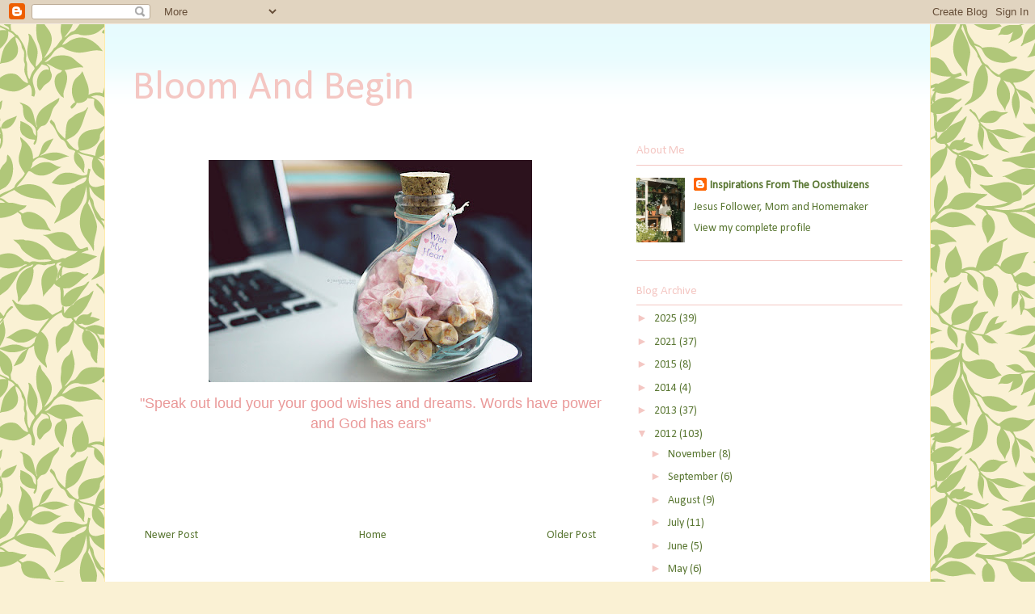

--- FILE ---
content_type: text/html; charset=UTF-8
request_url: http://amanda-oosthuizen.blogspot.com/2012/02/speak-out-loud-your-your-good-wishes.html
body_size: 14426
content:
<!DOCTYPE html>
<html class='v2' dir='ltr' lang='en'>
<head>
<link href='https://www.blogger.com/static/v1/widgets/335934321-css_bundle_v2.css' rel='stylesheet' type='text/css'/>
<meta content='width=1100' name='viewport'/>
<meta content='text/html; charset=UTF-8' http-equiv='Content-Type'/>
<meta content='blogger' name='generator'/>
<link href='http://amanda-oosthuizen.blogspot.com/favicon.ico' rel='icon' type='image/x-icon'/>
<link href='http://amanda-oosthuizen.blogspot.com/2012/02/speak-out-loud-your-your-good-wishes.html' rel='canonical'/>
<link rel="alternate" type="application/atom+xml" title="Bloom And Begin - Atom" href="http://amanda-oosthuizen.blogspot.com/feeds/posts/default" />
<link rel="alternate" type="application/rss+xml" title="Bloom And Begin - RSS" href="http://amanda-oosthuizen.blogspot.com/feeds/posts/default?alt=rss" />
<link rel="service.post" type="application/atom+xml" title="Bloom And Begin - Atom" href="https://www.blogger.com/feeds/7337153060714988769/posts/default" />

<link rel="alternate" type="application/atom+xml" title="Bloom And Begin - Atom" href="http://amanda-oosthuizen.blogspot.com/feeds/7340643421589246955/comments/default" />
<!--Can't find substitution for tag [blog.ieCssRetrofitLinks]-->
<link href='https://blogger.googleusercontent.com/img/b/R29vZ2xl/AVvXsEglD3olWQJKpUfDYuUk0Qrefv-_OSKciEYsjJlUgFih09zNS18t7xeKJfrVOB9q9_yKy5v3nA8bJw5vONYd6STJbFP20b5vbmyQUDpGGEeNuD744JqL6gxwOp6H0OA2QFB79T2-9KnDZnWr/s400/w220518544_large.jpg' rel='image_src'/>
<meta content='http://amanda-oosthuizen.blogspot.com/2012/02/speak-out-loud-your-your-good-wishes.html' property='og:url'/>
<meta content='Bloom And Begin' property='og:title'/>
<meta content='   &quot;Speak out loud yo﻿ur your good wishes and dreams. Words have power and God has ears&quot;' property='og:description'/>
<meta content='https://blogger.googleusercontent.com/img/b/R29vZ2xl/AVvXsEglD3olWQJKpUfDYuUk0Qrefv-_OSKciEYsjJlUgFih09zNS18t7xeKJfrVOB9q9_yKy5v3nA8bJw5vONYd6STJbFP20b5vbmyQUDpGGEeNuD744JqL6gxwOp6H0OA2QFB79T2-9KnDZnWr/w1200-h630-p-k-no-nu/w220518544_large.jpg' property='og:image'/>
<title>Bloom And Begin</title>
<style type='text/css'>@font-face{font-family:'Calibri';font-style:normal;font-weight:400;font-display:swap;src:url(//fonts.gstatic.com/l/font?kit=J7afnpV-BGlaFfdAhLEY67FIEjg&skey=a1029226f80653a8&v=v15)format('woff2');unicode-range:U+0000-00FF,U+0131,U+0152-0153,U+02BB-02BC,U+02C6,U+02DA,U+02DC,U+0304,U+0308,U+0329,U+2000-206F,U+20AC,U+2122,U+2191,U+2193,U+2212,U+2215,U+FEFF,U+FFFD;}</style>
<style id='page-skin-1' type='text/css'><!--
/*
-----------------------------------------------
Blogger Template Style
Name:     Ethereal
Designer: Jason Morrow
URL:      jasonmorrow.etsy.com
----------------------------------------------- */
/* Content
----------------------------------------------- */
body {
font: normal normal 14px Calibri;
color: #5a7733;
background: #faf1d4 url(https://themes.googleusercontent.com/image?id=1XyAvx9BPI7JETafMls0-UryCjZfoGABw2GxS2QIL14rEjvlx2WNhICPfTp1vG0eBMq9i) repeat scroll top center /* Credit: Ailime (http://www.istockphoto.com/portfolio/Ailime?platform=blogger) */;
}
html body .content-outer {
min-width: 0;
max-width: 100%;
width: 100%;
}
a:link {
text-decoration: none;
color: #5a7733;
}
a:visited {
text-decoration: none;
color: #F4C7C3;
}
a:hover {
text-decoration: underline;
color: #F4C7C3;
}
.main-inner {
padding-top: 15px;
}
.body-fauxcolumn-outer {
background: transparent none repeat-x scroll top center;
}
.content-fauxcolumns .fauxcolumn-inner {
background: #ffffff url(https://resources.blogblog.com/blogblog/data/1kt/ethereal/bird-2toned-blue-fade.png) repeat-x scroll top left;
border-left: 1px solid #ffeba9;
border-right: 1px solid #ffeba9;
}
/* Flexible Background
----------------------------------------------- */
.content-fauxcolumn-outer .fauxborder-left {
width: 100%;
padding-left: 300px;
margin-left: -300px;
background-color: transparent;
background-image: none;
background-repeat: no-repeat;
background-position: left top;
}
.content-fauxcolumn-outer .fauxborder-right {
margin-right: -299px;
width: 299px;
background-color: transparent;
background-image: none;
background-repeat: no-repeat;
background-position: right top;
}
/* Columns
----------------------------------------------- */
.content-inner {
padding: 0;
}
/* Header
----------------------------------------------- */
.header-inner {
padding: 27px 0 3px;
}
.header-inner .section {
margin: 0 35px;
}
.Header h1 {
font: normal normal 50px Calibri;
color: #F4C7C3;
}
.Header h1 a {
color: #F4C7C3;
}
.Header .description {
font-size: 115%;
color: #5a7733;
}
.header-inner .Header .titlewrapper,
.header-inner .Header .descriptionwrapper {
padding-left: 0;
padding-right: 0;
margin-bottom: 0;
}
/* Tabs
----------------------------------------------- */
.tabs-outer {
position: relative;
background: transparent;
}
.tabs-cap-top, .tabs-cap-bottom {
position: absolute;
width: 100%;
}
.tabs-cap-bottom {
bottom: 0;
}
.tabs-inner {
padding: 0;
}
.tabs-inner .section {
margin: 0 35px;
}
*+html body .tabs-inner .widget li {
padding: 1px;
}
.PageList {
border-bottom: 1px solid #F4C7C3;
}
.tabs-inner .widget li.selected a,
.tabs-inner .widget li a:hover {
position: relative;
-moz-border-radius-topleft: 5px;
-moz-border-radius-topright: 5px;
-webkit-border-top-left-radius: 5px;
-webkit-border-top-right-radius: 5px;
-goog-ms-border-top-left-radius: 5px;
-goog-ms-border-top-right-radius: 5px;
border-top-left-radius: 5px;
border-top-right-radius: 5px;
background: #F4C7C3 none ;
color: #F4C7C3;
}
.tabs-inner .widget li a {
display: inline-block;
margin: 0;
margin-right: 1px;
padding: .65em 1.5em;
font: normal normal 11px Calibri;
color: #5a7733;
background-color: #ffffff;
-moz-border-radius-topleft: 5px;
-moz-border-radius-topright: 5px;
-webkit-border-top-left-radius: 5px;
-webkit-border-top-right-radius: 5px;
-goog-ms-border-top-left-radius: 5px;
-goog-ms-border-top-right-radius: 5px;
border-top-left-radius: 5px;
border-top-right-radius: 5px;
}
/* Headings
----------------------------------------------- */
h2 {
font: normal normal 15px Calibri;
color: #F4C7C3;
}
/* Widgets
----------------------------------------------- */
.main-inner .column-left-inner {
padding: 0 0 0 20px;
}
.main-inner .column-left-inner .section {
margin-right: 0;
}
.main-inner .column-right-inner {
padding: 0 20px 0 0;
}
.main-inner .column-right-inner .section {
margin-left: 0;
}
.main-inner .section {
padding: 0;
}
.main-inner .widget {
padding: 0 0 15px;
margin: 20px 0;
border-bottom: 1px solid #F4C7C3;
}
.main-inner .widget h2 {
margin: 0;
padding: .6em 0 .5em;
}
.footer-inner .widget h2 {
padding: 0 0 .4em;
}
.main-inner .widget h2 + div, .footer-inner .widget h2 + div {
padding-top: 15px;
}
.main-inner .widget .widget-content {
margin: 0;
padding: 15px 0 0;
}
.main-inner .widget ul, .main-inner .widget #ArchiveList ul.flat {
margin: -15px -15px -15px;
padding: 0;
list-style: none;
}
.main-inner .sidebar .widget h2 {
border-bottom: 1px solid #F4C7C3;
}
.main-inner .widget #ArchiveList {
margin: -15px 0 0;
}
.main-inner .widget ul li, .main-inner .widget #ArchiveList ul.flat li {
padding: .5em 15px;
text-indent: 0;
}
.main-inner .widget #ArchiveList ul li {
padding-top: .25em;
padding-bottom: .25em;
}
.main-inner .widget ul li:first-child, .main-inner .widget #ArchiveList ul.flat li:first-child {
border-top: none;
}
.main-inner .widget ul li:last-child, .main-inner .widget #ArchiveList ul.flat li:last-child {
border-bottom: none;
}
.main-inner .widget .post-body ul {
padding: 0 2.5em;
margin: .5em 0;
list-style: disc;
}
.main-inner .widget .post-body ul li {
padding: 0.25em 0;
margin-bottom: .25em;
color: #5a7733;
border: none;
}
.footer-inner .widget ul {
padding: 0;
list-style: none;
}
.widget .zippy {
color: #F4C7C3;
}
/* Posts
----------------------------------------------- */
.main.section {
margin: 0 20px;
}
body .main-inner .Blog {
padding: 0;
background-color: transparent;
border: none;
}
.main-inner .widget h2.date-header {
border-bottom: 1px solid #F4C7C3;
}
.date-outer {
position: relative;
margin: 15px 0 20px;
}
.date-outer:first-child {
margin-top: 0;
}
.date-posts {
clear: both;
}
.post-outer, .inline-ad {
border-bottom: 1px solid #F4C7C3;
padding: 30px 0;
}
.post-outer {
padding-bottom: 10px;
}
.post-outer:first-child {
padding-top: 0;
border-top: none;
}
.post-outer:last-child, .inline-ad:last-child {
border-bottom: none;
}
.post-body img {
padding: 8px;
}
h3.post-title, h4 {
font: normal normal 20px Calibri;
color: #F4C7C3;
}
h3.post-title a {
font: normal normal 20px Calibri;
color: #F4C7C3;
text-decoration: none;
}
h3.post-title a:hover {
color: #F4C7C3;
text-decoration: underline;
}
.post-header {
margin: 0 0 1.5em;
}
.post-body {
line-height: 1.4;
}
.post-footer {
margin: 1.5em 0 0;
}
#blog-pager {
padding: 15px;
}
.blog-feeds, .post-feeds {
margin: 1em 0;
text-align: center;
}
.post-outer .comments {
margin-top: 2em;
}
/* Comments
----------------------------------------------- */
.comments .comments-content .icon.blog-author {
background-repeat: no-repeat;
background-image: url([data-uri]);
}
.comments .comments-content .loadmore a {
background: #ffffff url(https://resources.blogblog.com/blogblog/data/1kt/ethereal/bird-2toned-blue-fade.png) repeat-x scroll top left;
}
.comments .comments-content .loadmore a {
border-top: 1px solid #F4C7C3;
border-bottom: 1px solid #F4C7C3;
}
.comments .comment-thread.inline-thread {
background: #ffffff url(https://resources.blogblog.com/blogblog/data/1kt/ethereal/bird-2toned-blue-fade.png) repeat-x scroll top left;
}
.comments .continue {
border-top: 2px solid #F4C7C3;
}
/* Footer
----------------------------------------------- */
.footer-inner {
padding: 30px 0;
overflow: hidden;
}
/* Mobile
----------------------------------------------- */
body.mobile  {
background-size: auto
}
.mobile .body-fauxcolumn-outer {
background: ;
}
.mobile .content-fauxcolumns .fauxcolumn-inner {
opacity: 0.75;
}
.mobile .content-fauxcolumn-outer .fauxborder-right {
margin-right: 0;
}
.mobile-link-button {
background-color: #F4C7C3;
}
.mobile-link-button a:link, .mobile-link-button a:visited {
color: #F4C7C3;
}
.mobile-index-contents {
color: #444444;
}
.mobile .body-fauxcolumn-outer {
background-size: 100% auto;
}
.mobile .mobile-date-outer {
border-bottom: transparent;
}
.mobile .PageList {
border-bottom: none;
}
.mobile .tabs-inner .section {
margin: 0;
}
.mobile .tabs-inner .PageList .widget-content {
background: #F4C7C3 none;
color: #F4C7C3;
}
.mobile .tabs-inner .PageList .widget-content .pagelist-arrow {
border-left: 1px solid #F4C7C3;
}
.mobile .footer-inner {
overflow: visible;
}
body.mobile .AdSense {
margin: 0 -10px;
}

--></style>
<style id='template-skin-1' type='text/css'><!--
body {
min-width: 1022px;
}
.content-outer, .content-fauxcolumn-outer, .region-inner {
min-width: 1022px;
max-width: 1022px;
_width: 1022px;
}
.main-inner .columns {
padding-left: 0px;
padding-right: 364px;
}
.main-inner .fauxcolumn-center-outer {
left: 0px;
right: 364px;
/* IE6 does not respect left and right together */
_width: expression(this.parentNode.offsetWidth -
parseInt("0px") -
parseInt("364px") + 'px');
}
.main-inner .fauxcolumn-left-outer {
width: 0px;
}
.main-inner .fauxcolumn-right-outer {
width: 364px;
}
.main-inner .column-left-outer {
width: 0px;
right: 100%;
margin-left: -0px;
}
.main-inner .column-right-outer {
width: 364px;
margin-right: -364px;
}
#layout {
min-width: 0;
}
#layout .content-outer {
min-width: 0;
width: 800px;
}
#layout .region-inner {
min-width: 0;
width: auto;
}
body#layout div.add_widget {
padding: 8px;
}
body#layout div.add_widget a {
margin-left: 32px;
}
--></style>
<style>
    body {background-image:url(https\:\/\/themes.googleusercontent.com\/image?id=1XyAvx9BPI7JETafMls0-UryCjZfoGABw2GxS2QIL14rEjvlx2WNhICPfTp1vG0eBMq9i);}
    
@media (max-width: 200px) { body {background-image:url(https\:\/\/themes.googleusercontent.com\/image?id=1XyAvx9BPI7JETafMls0-UryCjZfoGABw2GxS2QIL14rEjvlx2WNhICPfTp1vG0eBMq9i&options=w200);}}
@media (max-width: 400px) and (min-width: 201px) { body {background-image:url(https\:\/\/themes.googleusercontent.com\/image?id=1XyAvx9BPI7JETafMls0-UryCjZfoGABw2GxS2QIL14rEjvlx2WNhICPfTp1vG0eBMq9i&options=w400);}}
@media (max-width: 800px) and (min-width: 401px) { body {background-image:url(https\:\/\/themes.googleusercontent.com\/image?id=1XyAvx9BPI7JETafMls0-UryCjZfoGABw2GxS2QIL14rEjvlx2WNhICPfTp1vG0eBMq9i&options=w800);}}
@media (max-width: 1200px) and (min-width: 801px) { body {background-image:url(https\:\/\/themes.googleusercontent.com\/image?id=1XyAvx9BPI7JETafMls0-UryCjZfoGABw2GxS2QIL14rEjvlx2WNhICPfTp1vG0eBMq9i&options=w1200);}}
/* Last tag covers anything over one higher than the previous max-size cap. */
@media (min-width: 1201px) { body {background-image:url(https\:\/\/themes.googleusercontent.com\/image?id=1XyAvx9BPI7JETafMls0-UryCjZfoGABw2GxS2QIL14rEjvlx2WNhICPfTp1vG0eBMq9i&options=w1600);}}
  </style>
<link href='https://www.blogger.com/dyn-css/authorization.css?targetBlogID=7337153060714988769&amp;zx=6a3917ef-1ad3-468d-9fdc-8fb05814b6a9' media='none' onload='if(media!=&#39;all&#39;)media=&#39;all&#39;' rel='stylesheet'/><noscript><link href='https://www.blogger.com/dyn-css/authorization.css?targetBlogID=7337153060714988769&amp;zx=6a3917ef-1ad3-468d-9fdc-8fb05814b6a9' rel='stylesheet'/></noscript>
<meta name='google-adsense-platform-account' content='ca-host-pub-1556223355139109'/>
<meta name='google-adsense-platform-domain' content='blogspot.com'/>

<link rel="stylesheet" href="https://fonts.googleapis.com/css2?display=swap&family=Calibri"></head>
<body class='loading variant-hummingBirds2'>
<div class='navbar section' id='navbar' name='Navbar'><div class='widget Navbar' data-version='1' id='Navbar1'><script type="text/javascript">
    function setAttributeOnload(object, attribute, val) {
      if(window.addEventListener) {
        window.addEventListener('load',
          function(){ object[attribute] = val; }, false);
      } else {
        window.attachEvent('onload', function(){ object[attribute] = val; });
      }
    }
  </script>
<div id="navbar-iframe-container"></div>
<script type="text/javascript" src="https://apis.google.com/js/platform.js"></script>
<script type="text/javascript">
      gapi.load("gapi.iframes:gapi.iframes.style.bubble", function() {
        if (gapi.iframes && gapi.iframes.getContext) {
          gapi.iframes.getContext().openChild({
              url: 'https://www.blogger.com/navbar/7337153060714988769?po\x3d7340643421589246955\x26origin\x3dhttp://amanda-oosthuizen.blogspot.com',
              where: document.getElementById("navbar-iframe-container"),
              id: "navbar-iframe"
          });
        }
      });
    </script><script type="text/javascript">
(function() {
var script = document.createElement('script');
script.type = 'text/javascript';
script.src = '//pagead2.googlesyndication.com/pagead/js/google_top_exp.js';
var head = document.getElementsByTagName('head')[0];
if (head) {
head.appendChild(script);
}})();
</script>
</div></div>
<div class='body-fauxcolumns'>
<div class='fauxcolumn-outer body-fauxcolumn-outer'>
<div class='cap-top'>
<div class='cap-left'></div>
<div class='cap-right'></div>
</div>
<div class='fauxborder-left'>
<div class='fauxborder-right'></div>
<div class='fauxcolumn-inner'>
</div>
</div>
<div class='cap-bottom'>
<div class='cap-left'></div>
<div class='cap-right'></div>
</div>
</div>
</div>
<div class='content'>
<div class='content-fauxcolumns'>
<div class='fauxcolumn-outer content-fauxcolumn-outer'>
<div class='cap-top'>
<div class='cap-left'></div>
<div class='cap-right'></div>
</div>
<div class='fauxborder-left'>
<div class='fauxborder-right'></div>
<div class='fauxcolumn-inner'>
</div>
</div>
<div class='cap-bottom'>
<div class='cap-left'></div>
<div class='cap-right'></div>
</div>
</div>
</div>
<div class='content-outer'>
<div class='content-cap-top cap-top'>
<div class='cap-left'></div>
<div class='cap-right'></div>
</div>
<div class='fauxborder-left content-fauxborder-left'>
<div class='fauxborder-right content-fauxborder-right'></div>
<div class='content-inner'>
<header>
<div class='header-outer'>
<div class='header-cap-top cap-top'>
<div class='cap-left'></div>
<div class='cap-right'></div>
</div>
<div class='fauxborder-left header-fauxborder-left'>
<div class='fauxborder-right header-fauxborder-right'></div>
<div class='region-inner header-inner'>
<div class='header section' id='header' name='Header'><div class='widget Header' data-version='1' id='Header1'>
<div id='header-inner'>
<div class='titlewrapper'>
<h1 class='title'>
<a href='http://amanda-oosthuizen.blogspot.com/'>
Bloom And Begin
</a>
</h1>
</div>
<div class='descriptionwrapper'>
<p class='description'><span>
</span></p>
</div>
</div>
</div></div>
</div>
</div>
<div class='header-cap-bottom cap-bottom'>
<div class='cap-left'></div>
<div class='cap-right'></div>
</div>
</div>
</header>
<div class='tabs-outer'>
<div class='tabs-cap-top cap-top'>
<div class='cap-left'></div>
<div class='cap-right'></div>
</div>
<div class='fauxborder-left tabs-fauxborder-left'>
<div class='fauxborder-right tabs-fauxborder-right'></div>
<div class='region-inner tabs-inner'>
<div class='tabs no-items section' id='crosscol' name='Cross-Column'></div>
<div class='tabs no-items section' id='crosscol-overflow' name='Cross-Column 2'></div>
</div>
</div>
<div class='tabs-cap-bottom cap-bottom'>
<div class='cap-left'></div>
<div class='cap-right'></div>
</div>
</div>
<div class='main-outer'>
<div class='main-cap-top cap-top'>
<div class='cap-left'></div>
<div class='cap-right'></div>
</div>
<div class='fauxborder-left main-fauxborder-left'>
<div class='fauxborder-right main-fauxborder-right'></div>
<div class='region-inner main-inner'>
<div class='columns fauxcolumns'>
<div class='fauxcolumn-outer fauxcolumn-center-outer'>
<div class='cap-top'>
<div class='cap-left'></div>
<div class='cap-right'></div>
</div>
<div class='fauxborder-left'>
<div class='fauxborder-right'></div>
<div class='fauxcolumn-inner'>
</div>
</div>
<div class='cap-bottom'>
<div class='cap-left'></div>
<div class='cap-right'></div>
</div>
</div>
<div class='fauxcolumn-outer fauxcolumn-left-outer'>
<div class='cap-top'>
<div class='cap-left'></div>
<div class='cap-right'></div>
</div>
<div class='fauxborder-left'>
<div class='fauxborder-right'></div>
<div class='fauxcolumn-inner'>
</div>
</div>
<div class='cap-bottom'>
<div class='cap-left'></div>
<div class='cap-right'></div>
</div>
</div>
<div class='fauxcolumn-outer fauxcolumn-right-outer'>
<div class='cap-top'>
<div class='cap-left'></div>
<div class='cap-right'></div>
</div>
<div class='fauxborder-left'>
<div class='fauxborder-right'></div>
<div class='fauxcolumn-inner'>
</div>
</div>
<div class='cap-bottom'>
<div class='cap-left'></div>
<div class='cap-right'></div>
</div>
</div>
<!-- corrects IE6 width calculation -->
<div class='columns-inner'>
<div class='column-center-outer'>
<div class='column-center-inner'>
<div class='main section' id='main' name='Main'><div class='widget Blog' data-version='1' id='Blog1'>
<div class='blog-posts hfeed'>

          <div class="date-outer">
        

          <div class="date-posts">
        
<div class='post-outer'>
<div class='post hentry uncustomized-post-template' itemprop='blogPost' itemscope='itemscope' itemtype='http://schema.org/BlogPosting'>
<meta content='https://blogger.googleusercontent.com/img/b/R29vZ2xl/AVvXsEglD3olWQJKpUfDYuUk0Qrefv-_OSKciEYsjJlUgFih09zNS18t7xeKJfrVOB9q9_yKy5v3nA8bJw5vONYd6STJbFP20b5vbmyQUDpGGEeNuD744JqL6gxwOp6H0OA2QFB79T2-9KnDZnWr/s400/w220518544_large.jpg' itemprop='image_url'/>
<meta content='7337153060714988769' itemprop='blogId'/>
<meta content='7340643421589246955' itemprop='postId'/>
<a name='7340643421589246955'></a>
<div class='post-header'>
<div class='post-header-line-1'></div>
</div>
<div class='post-body entry-content' id='post-body-7340643421589246955' itemprop='description articleBody'>
<div class="separator" style="clear: both; text-align: center;">
<a href="https://blogger.googleusercontent.com/img/b/R29vZ2xl/AVvXsEglD3olWQJKpUfDYuUk0Qrefv-_OSKciEYsjJlUgFih09zNS18t7xeKJfrVOB9q9_yKy5v3nA8bJw5vONYd6STJbFP20b5vbmyQUDpGGEeNuD744JqL6gxwOp6H0OA2QFB79T2-9KnDZnWr/s1600/w220518544_large.jpg" imageanchor="1" style="margin-left: 1em; margin-right: 1em;"><img border="0" height="275" src="https://blogger.googleusercontent.com/img/b/R29vZ2xl/AVvXsEglD3olWQJKpUfDYuUk0Qrefv-_OSKciEYsjJlUgFih09zNS18t7xeKJfrVOB9q9_yKy5v3nA8bJw5vONYd6STJbFP20b5vbmyQUDpGGEeNuD744JqL6gxwOp6H0OA2QFB79T2-9KnDZnWr/s400/w220518544_large.jpg" width="400" yda="true" /></a></div>
<div align="center">
<span style="color: #ea9999; font-family: Arial, Helvetica, sans-serif; font-size: large;">"Speak out loud yo&#65279;ur your good wishes and dreams. Words have power and God has ears"</span></div>
<div style='clear: both;'></div>
</div>
<div class='post-footer'>
<div class='post-footer-line post-footer-line-1'>
<span class='post-author vcard'>
</span>
<span class='post-timestamp'>
</span>
<span class='post-comment-link'>
</span>
<span class='post-icons'>
<span class='item-control blog-admin pid-1931383291'>
<a href='https://www.blogger.com/post-edit.g?blogID=7337153060714988769&postID=7340643421589246955&from=pencil' title='Edit Post'>
<img alt='' class='icon-action' height='18' src='https://resources.blogblog.com/img/icon18_edit_allbkg.gif' width='18'/>
</a>
</span>
</span>
<div class='post-share-buttons goog-inline-block'>
</div>
</div>
<div class='post-footer-line post-footer-line-2'>
<span class='post-labels'>
</span>
</div>
<div class='post-footer-line post-footer-line-3'>
<span class='post-location'>
</span>
</div>
</div>
</div>
<div class='comments' id='comments'>
<a name='comments'></a>
</div>
</div>

        </div></div>
      
</div>
<div class='blog-pager' id='blog-pager'>
<span id='blog-pager-newer-link'>
<a class='blog-pager-newer-link' href='http://amanda-oosthuizen.blogspot.com/2012/02/sometimes-we-grow-so-used-to-our.html' id='Blog1_blog-pager-newer-link' title='Newer Post'>Newer Post</a>
</span>
<span id='blog-pager-older-link'>
<a class='blog-pager-older-link' href='http://amanda-oosthuizen.blogspot.com/2012/02/movie-of-month.html' id='Blog1_blog-pager-older-link' title='Older Post'>Older Post</a>
</span>
<a class='home-link' href='http://amanda-oosthuizen.blogspot.com/'>Home</a>
</div>
<div class='clear'></div>
<div class='post-feeds'>
</div>
</div></div>
</div>
</div>
<div class='column-left-outer'>
<div class='column-left-inner'>
<aside>
</aside>
</div>
</div>
<div class='column-right-outer'>
<div class='column-right-inner'>
<aside>
<div class='sidebar section' id='sidebar-right-1'><div class='widget Profile' data-version='1' id='Profile1'>
<h2>About Me</h2>
<div class='widget-content'>
<a href='https://www.blogger.com/profile/14066811699663173571'><img alt='My photo' class='profile-img' height='80' src='//blogger.googleusercontent.com/img/b/R29vZ2xl/AVvXsEgOV1Mne3BZ4R3Exlt6d4mWsb0yVOARTu-v1q9C3rtfYA1T5AwAXcB36goMblTybjXNXmJN4f6RDhY8bU8wSq2-v_Gw1RlYjdwsaIKXMWYRzXtKqfGSjqMy7OjTW8O73CNVtdrkAS1y08zSWKzavm7jfuH2P9Mcp-PfjmlTupFVqPK-sg/s220/Profile.jpg' width='60'/></a>
<dl class='profile-datablock'>
<dt class='profile-data'>
<a class='profile-name-link g-profile' href='https://www.blogger.com/profile/14066811699663173571' rel='author' style='background-image: url(//www.blogger.com/img/logo-16.png);'>
Inspirations From The Oosthuizens
</a>
</dt>
<dd class='profile-textblock'>Jesus Follower, Mom and Homemaker</dd>
</dl>
<a class='profile-link' href='https://www.blogger.com/profile/14066811699663173571' rel='author'>View my complete profile</a>
<div class='clear'></div>
</div>
</div><div class='widget BlogArchive' data-version='1' id='BlogArchive1'>
<h2>Blog Archive</h2>
<div class='widget-content'>
<div id='ArchiveList'>
<div id='BlogArchive1_ArchiveList'>
<ul class='hierarchy'>
<li class='archivedate collapsed'>
<a class='toggle' href='javascript:void(0)'>
<span class='zippy'>

        &#9658;&#160;
      
</span>
</a>
<a class='post-count-link' href='http://amanda-oosthuizen.blogspot.com/2025/'>
2025
</a>
<span class='post-count' dir='ltr'>(39)</span>
<ul class='hierarchy'>
<li class='archivedate collapsed'>
<a class='toggle' href='javascript:void(0)'>
<span class='zippy'>

        &#9658;&#160;
      
</span>
</a>
<a class='post-count-link' href='http://amanda-oosthuizen.blogspot.com/2025/07/'>
July
</a>
<span class='post-count' dir='ltr'>(30)</span>
</li>
</ul>
<ul class='hierarchy'>
<li class='archivedate collapsed'>
<a class='toggle' href='javascript:void(0)'>
<span class='zippy'>

        &#9658;&#160;
      
</span>
</a>
<a class='post-count-link' href='http://amanda-oosthuizen.blogspot.com/2025/06/'>
June
</a>
<span class='post-count' dir='ltr'>(6)</span>
</li>
</ul>
<ul class='hierarchy'>
<li class='archivedate collapsed'>
<a class='toggle' href='javascript:void(0)'>
<span class='zippy'>

        &#9658;&#160;
      
</span>
</a>
<a class='post-count-link' href='http://amanda-oosthuizen.blogspot.com/2025/04/'>
April
</a>
<span class='post-count' dir='ltr'>(2)</span>
</li>
</ul>
<ul class='hierarchy'>
<li class='archivedate collapsed'>
<a class='toggle' href='javascript:void(0)'>
<span class='zippy'>

        &#9658;&#160;
      
</span>
</a>
<a class='post-count-link' href='http://amanda-oosthuizen.blogspot.com/2025/02/'>
February
</a>
<span class='post-count' dir='ltr'>(1)</span>
</li>
</ul>
</li>
</ul>
<ul class='hierarchy'>
<li class='archivedate collapsed'>
<a class='toggle' href='javascript:void(0)'>
<span class='zippy'>

        &#9658;&#160;
      
</span>
</a>
<a class='post-count-link' href='http://amanda-oosthuizen.blogspot.com/2021/'>
2021
</a>
<span class='post-count' dir='ltr'>(37)</span>
<ul class='hierarchy'>
<li class='archivedate collapsed'>
<a class='toggle' href='javascript:void(0)'>
<span class='zippy'>

        &#9658;&#160;
      
</span>
</a>
<a class='post-count-link' href='http://amanda-oosthuizen.blogspot.com/2021/04/'>
April
</a>
<span class='post-count' dir='ltr'>(3)</span>
</li>
</ul>
<ul class='hierarchy'>
<li class='archivedate collapsed'>
<a class='toggle' href='javascript:void(0)'>
<span class='zippy'>

        &#9658;&#160;
      
</span>
</a>
<a class='post-count-link' href='http://amanda-oosthuizen.blogspot.com/2021/02/'>
February
</a>
<span class='post-count' dir='ltr'>(34)</span>
</li>
</ul>
</li>
</ul>
<ul class='hierarchy'>
<li class='archivedate collapsed'>
<a class='toggle' href='javascript:void(0)'>
<span class='zippy'>

        &#9658;&#160;
      
</span>
</a>
<a class='post-count-link' href='http://amanda-oosthuizen.blogspot.com/2015/'>
2015
</a>
<span class='post-count' dir='ltr'>(8)</span>
<ul class='hierarchy'>
<li class='archivedate collapsed'>
<a class='toggle' href='javascript:void(0)'>
<span class='zippy'>

        &#9658;&#160;
      
</span>
</a>
<a class='post-count-link' href='http://amanda-oosthuizen.blogspot.com/2015/11/'>
November
</a>
<span class='post-count' dir='ltr'>(1)</span>
</li>
</ul>
<ul class='hierarchy'>
<li class='archivedate collapsed'>
<a class='toggle' href='javascript:void(0)'>
<span class='zippy'>

        &#9658;&#160;
      
</span>
</a>
<a class='post-count-link' href='http://amanda-oosthuizen.blogspot.com/2015/10/'>
October
</a>
<span class='post-count' dir='ltr'>(1)</span>
</li>
</ul>
<ul class='hierarchy'>
<li class='archivedate collapsed'>
<a class='toggle' href='javascript:void(0)'>
<span class='zippy'>

        &#9658;&#160;
      
</span>
</a>
<a class='post-count-link' href='http://amanda-oosthuizen.blogspot.com/2015/06/'>
June
</a>
<span class='post-count' dir='ltr'>(2)</span>
</li>
</ul>
<ul class='hierarchy'>
<li class='archivedate collapsed'>
<a class='toggle' href='javascript:void(0)'>
<span class='zippy'>

        &#9658;&#160;
      
</span>
</a>
<a class='post-count-link' href='http://amanda-oosthuizen.blogspot.com/2015/04/'>
April
</a>
<span class='post-count' dir='ltr'>(3)</span>
</li>
</ul>
<ul class='hierarchy'>
<li class='archivedate collapsed'>
<a class='toggle' href='javascript:void(0)'>
<span class='zippy'>

        &#9658;&#160;
      
</span>
</a>
<a class='post-count-link' href='http://amanda-oosthuizen.blogspot.com/2015/02/'>
February
</a>
<span class='post-count' dir='ltr'>(1)</span>
</li>
</ul>
</li>
</ul>
<ul class='hierarchy'>
<li class='archivedate collapsed'>
<a class='toggle' href='javascript:void(0)'>
<span class='zippy'>

        &#9658;&#160;
      
</span>
</a>
<a class='post-count-link' href='http://amanda-oosthuizen.blogspot.com/2014/'>
2014
</a>
<span class='post-count' dir='ltr'>(4)</span>
<ul class='hierarchy'>
<li class='archivedate collapsed'>
<a class='toggle' href='javascript:void(0)'>
<span class='zippy'>

        &#9658;&#160;
      
</span>
</a>
<a class='post-count-link' href='http://amanda-oosthuizen.blogspot.com/2014/08/'>
August
</a>
<span class='post-count' dir='ltr'>(1)</span>
</li>
</ul>
<ul class='hierarchy'>
<li class='archivedate collapsed'>
<a class='toggle' href='javascript:void(0)'>
<span class='zippy'>

        &#9658;&#160;
      
</span>
</a>
<a class='post-count-link' href='http://amanda-oosthuizen.blogspot.com/2014/07/'>
July
</a>
<span class='post-count' dir='ltr'>(1)</span>
</li>
</ul>
<ul class='hierarchy'>
<li class='archivedate collapsed'>
<a class='toggle' href='javascript:void(0)'>
<span class='zippy'>

        &#9658;&#160;
      
</span>
</a>
<a class='post-count-link' href='http://amanda-oosthuizen.blogspot.com/2014/06/'>
June
</a>
<span class='post-count' dir='ltr'>(1)</span>
</li>
</ul>
<ul class='hierarchy'>
<li class='archivedate collapsed'>
<a class='toggle' href='javascript:void(0)'>
<span class='zippy'>

        &#9658;&#160;
      
</span>
</a>
<a class='post-count-link' href='http://amanda-oosthuizen.blogspot.com/2014/02/'>
February
</a>
<span class='post-count' dir='ltr'>(1)</span>
</li>
</ul>
</li>
</ul>
<ul class='hierarchy'>
<li class='archivedate collapsed'>
<a class='toggle' href='javascript:void(0)'>
<span class='zippy'>

        &#9658;&#160;
      
</span>
</a>
<a class='post-count-link' href='http://amanda-oosthuizen.blogspot.com/2013/'>
2013
</a>
<span class='post-count' dir='ltr'>(37)</span>
<ul class='hierarchy'>
<li class='archivedate collapsed'>
<a class='toggle' href='javascript:void(0)'>
<span class='zippy'>

        &#9658;&#160;
      
</span>
</a>
<a class='post-count-link' href='http://amanda-oosthuizen.blogspot.com/2013/12/'>
December
</a>
<span class='post-count' dir='ltr'>(1)</span>
</li>
</ul>
<ul class='hierarchy'>
<li class='archivedate collapsed'>
<a class='toggle' href='javascript:void(0)'>
<span class='zippy'>

        &#9658;&#160;
      
</span>
</a>
<a class='post-count-link' href='http://amanda-oosthuizen.blogspot.com/2013/10/'>
October
</a>
<span class='post-count' dir='ltr'>(1)</span>
</li>
</ul>
<ul class='hierarchy'>
<li class='archivedate collapsed'>
<a class='toggle' href='javascript:void(0)'>
<span class='zippy'>

        &#9658;&#160;
      
</span>
</a>
<a class='post-count-link' href='http://amanda-oosthuizen.blogspot.com/2013/08/'>
August
</a>
<span class='post-count' dir='ltr'>(1)</span>
</li>
</ul>
<ul class='hierarchy'>
<li class='archivedate collapsed'>
<a class='toggle' href='javascript:void(0)'>
<span class='zippy'>

        &#9658;&#160;
      
</span>
</a>
<a class='post-count-link' href='http://amanda-oosthuizen.blogspot.com/2013/07/'>
July
</a>
<span class='post-count' dir='ltr'>(1)</span>
</li>
</ul>
<ul class='hierarchy'>
<li class='archivedate collapsed'>
<a class='toggle' href='javascript:void(0)'>
<span class='zippy'>

        &#9658;&#160;
      
</span>
</a>
<a class='post-count-link' href='http://amanda-oosthuizen.blogspot.com/2013/06/'>
June
</a>
<span class='post-count' dir='ltr'>(4)</span>
</li>
</ul>
<ul class='hierarchy'>
<li class='archivedate collapsed'>
<a class='toggle' href='javascript:void(0)'>
<span class='zippy'>

        &#9658;&#160;
      
</span>
</a>
<a class='post-count-link' href='http://amanda-oosthuizen.blogspot.com/2013/05/'>
May
</a>
<span class='post-count' dir='ltr'>(19)</span>
</li>
</ul>
<ul class='hierarchy'>
<li class='archivedate collapsed'>
<a class='toggle' href='javascript:void(0)'>
<span class='zippy'>

        &#9658;&#160;
      
</span>
</a>
<a class='post-count-link' href='http://amanda-oosthuizen.blogspot.com/2013/04/'>
April
</a>
<span class='post-count' dir='ltr'>(5)</span>
</li>
</ul>
<ul class='hierarchy'>
<li class='archivedate collapsed'>
<a class='toggle' href='javascript:void(0)'>
<span class='zippy'>

        &#9658;&#160;
      
</span>
</a>
<a class='post-count-link' href='http://amanda-oosthuizen.blogspot.com/2013/02/'>
February
</a>
<span class='post-count' dir='ltr'>(4)</span>
</li>
</ul>
<ul class='hierarchy'>
<li class='archivedate collapsed'>
<a class='toggle' href='javascript:void(0)'>
<span class='zippy'>

        &#9658;&#160;
      
</span>
</a>
<a class='post-count-link' href='http://amanda-oosthuizen.blogspot.com/2013/01/'>
January
</a>
<span class='post-count' dir='ltr'>(1)</span>
</li>
</ul>
</li>
</ul>
<ul class='hierarchy'>
<li class='archivedate expanded'>
<a class='toggle' href='javascript:void(0)'>
<span class='zippy toggle-open'>

        &#9660;&#160;
      
</span>
</a>
<a class='post-count-link' href='http://amanda-oosthuizen.blogspot.com/2012/'>
2012
</a>
<span class='post-count' dir='ltr'>(103)</span>
<ul class='hierarchy'>
<li class='archivedate collapsed'>
<a class='toggle' href='javascript:void(0)'>
<span class='zippy'>

        &#9658;&#160;
      
</span>
</a>
<a class='post-count-link' href='http://amanda-oosthuizen.blogspot.com/2012/11/'>
November
</a>
<span class='post-count' dir='ltr'>(8)</span>
</li>
</ul>
<ul class='hierarchy'>
<li class='archivedate collapsed'>
<a class='toggle' href='javascript:void(0)'>
<span class='zippy'>

        &#9658;&#160;
      
</span>
</a>
<a class='post-count-link' href='http://amanda-oosthuizen.blogspot.com/2012/09/'>
September
</a>
<span class='post-count' dir='ltr'>(6)</span>
</li>
</ul>
<ul class='hierarchy'>
<li class='archivedate collapsed'>
<a class='toggle' href='javascript:void(0)'>
<span class='zippy'>

        &#9658;&#160;
      
</span>
</a>
<a class='post-count-link' href='http://amanda-oosthuizen.blogspot.com/2012/08/'>
August
</a>
<span class='post-count' dir='ltr'>(9)</span>
</li>
</ul>
<ul class='hierarchy'>
<li class='archivedate collapsed'>
<a class='toggle' href='javascript:void(0)'>
<span class='zippy'>

        &#9658;&#160;
      
</span>
</a>
<a class='post-count-link' href='http://amanda-oosthuizen.blogspot.com/2012/07/'>
July
</a>
<span class='post-count' dir='ltr'>(11)</span>
</li>
</ul>
<ul class='hierarchy'>
<li class='archivedate collapsed'>
<a class='toggle' href='javascript:void(0)'>
<span class='zippy'>

        &#9658;&#160;
      
</span>
</a>
<a class='post-count-link' href='http://amanda-oosthuizen.blogspot.com/2012/06/'>
June
</a>
<span class='post-count' dir='ltr'>(5)</span>
</li>
</ul>
<ul class='hierarchy'>
<li class='archivedate collapsed'>
<a class='toggle' href='javascript:void(0)'>
<span class='zippy'>

        &#9658;&#160;
      
</span>
</a>
<a class='post-count-link' href='http://amanda-oosthuizen.blogspot.com/2012/05/'>
May
</a>
<span class='post-count' dir='ltr'>(6)</span>
</li>
</ul>
<ul class='hierarchy'>
<li class='archivedate collapsed'>
<a class='toggle' href='javascript:void(0)'>
<span class='zippy'>

        &#9658;&#160;
      
</span>
</a>
<a class='post-count-link' href='http://amanda-oosthuizen.blogspot.com/2012/04/'>
April
</a>
<span class='post-count' dir='ltr'>(8)</span>
</li>
</ul>
<ul class='hierarchy'>
<li class='archivedate collapsed'>
<a class='toggle' href='javascript:void(0)'>
<span class='zippy'>

        &#9658;&#160;
      
</span>
</a>
<a class='post-count-link' href='http://amanda-oosthuizen.blogspot.com/2012/03/'>
March
</a>
<span class='post-count' dir='ltr'>(5)</span>
</li>
</ul>
<ul class='hierarchy'>
<li class='archivedate expanded'>
<a class='toggle' href='javascript:void(0)'>
<span class='zippy toggle-open'>

        &#9660;&#160;
      
</span>
</a>
<a class='post-count-link' href='http://amanda-oosthuizen.blogspot.com/2012/02/'>
February
</a>
<span class='post-count' dir='ltr'>(40)</span>
<ul class='posts'>
<li><a href='http://amanda-oosthuizen.blogspot.com/2012/02/i-dont-care-how-people-look-like.html'>


&quot;I don&#39;t care how people look like. What&#39;s impo...</a></li>
<li><a href='http://amanda-oosthuizen.blogspot.com/2012/02/our-journey.html'>{ Our Journey }</a></li>
<li><a href='http://amanda-oosthuizen.blogspot.com/2012/02/spend-life-with-who-makes-you-happy-not.html'>






Spend life with who makes you happy, not wh...</a></li>
<li><a href='http://amanda-oosthuizen.blogspot.com/2012/02/hold-my-hand-and-ill-take-you-there.html'>


&quot;Hold my hand and I&#39;ll take you there, somehow,...</a></li>
<li><a href='http://amanda-oosthuizen.blogspot.com/2012/02/sometimes-we-grow-so-used-to-our.html'>


Sometimes we grow so used to our surroundings t...</a></li>
<li><a href='http://amanda-oosthuizen.blogspot.com/2012/02/speak-out-loud-your-your-good-wishes.html'>


&quot;Speak out loud yo&#65279;ur your good wishes and drea...</a></li>
<li><a href='http://amanda-oosthuizen.blogspot.com/2012/02/movie-of-month.html'>{ Movie Of The Month }</a></li>
<li><a href='http://amanda-oosthuizen.blogspot.com/2012/02/blom-waar-jy-geplant-is.html'>{ Blom Waar Jy Geplant Is }</a></li>
<li><a href='http://amanda-oosthuizen.blogspot.com/2012/02/kamers-met-styl.html'>{ Kamers Met Styl }</a></li>
<li><a href='http://amanda-oosthuizen.blogspot.com/2012/02/i-love-hearing-old-songs-i-used-to-love.html'>&quot;I love hearing old songs I used to love.
They&#39;re ...</a></li>
<li><a href='http://amanda-oosthuizen.blogspot.com/2012/02/people-in-our-lives.html'>{ The People In Our Lives }</a></li>
<li><a href='http://amanda-oosthuizen.blogspot.com/2012/02/best-thing-in-life-is-finding-someone.html'>The best thing in life is finding someone who know...</a></li>
<li><a href='http://amanda-oosthuizen.blogspot.com/2012/02/that-awkward-moment-when-you-return-to.html'>






That awkward moment when you return to your...</a></li>
<li><a href='http://amanda-oosthuizen.blogspot.com/2012/02/world-is-my-home.html'>{ The World Is My Home }</a></li>
<li><a href='http://amanda-oosthuizen.blogspot.com/2012/02/love.html'>{ Love }</a></li>
<li><a href='http://amanda-oosthuizen.blogspot.com/2012/02/wherever-you-go-go-with-all-your-heart.html'>



&#8220;Wherever you go, go with all your heart.&#8221;</a></li>
<li><a href='http://amanda-oosthuizen.blogspot.com/2012/02/above-all-watch-with-glittering-eyes.html'>&#8220;Above all, watch with glittering eyes the whole w...</a></li>
<li><a href='http://amanda-oosthuizen.blogspot.com/2012/02/more-you-learn-about-god-more-you-find.html'>&quot;The more you learn about God, the more you find o...</a></li>
<li><a href='http://amanda-oosthuizen.blogspot.com/2012/02/i-collect-books-way-my-friends-collect.html'>
&quot;I collect books the way my friends collect desig...</a></li>
<li><a href='http://amanda-oosthuizen.blogspot.com/2012/02/lets-get-lost-you-and-me.html'>






LETS GET LOST YOU AND ME</a></li>
<li><a href='http://amanda-oosthuizen.blogspot.com/2012/02/she-ran-away-in-her-sleep-and-dreamed.html'>&quot;She ran away in her sleep and dreamed of paradise.&quot;&#65279;</a></li>
<li><a href='http://amanda-oosthuizen.blogspot.com/2012/02/you-have-special-place-in-world.html'>You have a special place in the world. All you hav...</a></li>
<li><a href='http://amanda-oosthuizen.blogspot.com/2012/02/best-cream-for-hard-working-hands.html'>Best Cream For Hard Working Hands.&#65279;</a></li>
<li><a href='http://amanda-oosthuizen.blogspot.com/2012/02/how-to-make-life-easier.html'>{ How To Make Life Easier }</a></li>
<li><a href='http://amanda-oosthuizen.blogspot.com/2012/02/she-said-im-afraid-of-falling.html'>

She said: &quot;I&#39;m afraid of falling.&quot; and he whispe...</a></li>
<li><a href='http://amanda-oosthuizen.blogspot.com/2012/02/fear-and-love.html'>{ Fear And Love }</a></li>
<li><a href='http://amanda-oosthuizen.blogspot.com/2012/02/when-power-of-love-overcomes-love-of.html'>

&quot;When the power of Love overcomes the Love of po...</a></li>
<li><a href='http://amanda-oosthuizen.blogspot.com/2012/02/born-with-passion.html'>{ Born With Passion }</a></li>
<li><a href='http://amanda-oosthuizen.blogspot.com/2012/02/childhood-friends.html'>{ Movie Of The Month }</a></li>
<li><a href='http://amanda-oosthuizen.blogspot.com/2012/02/what-youre-looking-for-can-be-found.html'>What you&#39;re looking for can be found when the sun ...</a></li>
<li><a href='http://amanda-oosthuizen.blogspot.com/2012/02/attitude.html'>{ Attitude }</a></li>
<li><a href='http://amanda-oosthuizen.blogspot.com/2012/02/im-sorry.html'>{ I&#39;m Sorry }</a></li>
<li><a href='http://amanda-oosthuizen.blogspot.com/2012/02/i-believe.html'>{ I Believe... }</a></li>
<li><a href='http://amanda-oosthuizen.blogspot.com/2012/02/when-you-got-nothing-you-got-nothing-to.html'>When you got nothing, you got nothing to lose.You&#8217;...</a></li>
<li><a href='http://amanda-oosthuizen.blogspot.com/2012/02/its-all-me.html'>{ It&#39;s All Me }</a></li>
<li><a href='http://amanda-oosthuizen.blogspot.com/2012/02/dont-rush-into-love-because-even-in.html'>Don&#39;t rush into love because even in fairytales th...</a></li>
<li><a href='http://amanda-oosthuizen.blogspot.com/2012/02/my-inspiration-for-today.html'>{ My Inspiration For Today }</a></li>
<li><a href='http://amanda-oosthuizen.blogspot.com/2012/02/lovelovelove.html'>{ Love....Love....Love...}</a></li>
<li><a href='http://amanda-oosthuizen.blogspot.com/2012/02/fate-is-what-brought-us-together.html'>







Fate is what brought us together. I just h...</a></li>
<li><a href='http://amanda-oosthuizen.blogspot.com/2012/02/truth.html'>{ The Truth }</a></li>
</ul>
</li>
</ul>
<ul class='hierarchy'>
<li class='archivedate collapsed'>
<a class='toggle' href='javascript:void(0)'>
<span class='zippy'>

        &#9658;&#160;
      
</span>
</a>
<a class='post-count-link' href='http://amanda-oosthuizen.blogspot.com/2012/01/'>
January
</a>
<span class='post-count' dir='ltr'>(5)</span>
</li>
</ul>
</li>
</ul>
<ul class='hierarchy'>
<li class='archivedate collapsed'>
<a class='toggle' href='javascript:void(0)'>
<span class='zippy'>

        &#9658;&#160;
      
</span>
</a>
<a class='post-count-link' href='http://amanda-oosthuizen.blogspot.com/2011/'>
2011
</a>
<span class='post-count' dir='ltr'>(239)</span>
<ul class='hierarchy'>
<li class='archivedate collapsed'>
<a class='toggle' href='javascript:void(0)'>
<span class='zippy'>

        &#9658;&#160;
      
</span>
</a>
<a class='post-count-link' href='http://amanda-oosthuizen.blogspot.com/2011/12/'>
December
</a>
<span class='post-count' dir='ltr'>(1)</span>
</li>
</ul>
<ul class='hierarchy'>
<li class='archivedate collapsed'>
<a class='toggle' href='javascript:void(0)'>
<span class='zippy'>

        &#9658;&#160;
      
</span>
</a>
<a class='post-count-link' href='http://amanda-oosthuizen.blogspot.com/2011/11/'>
November
</a>
<span class='post-count' dir='ltr'>(18)</span>
</li>
</ul>
<ul class='hierarchy'>
<li class='archivedate collapsed'>
<a class='toggle' href='javascript:void(0)'>
<span class='zippy'>

        &#9658;&#160;
      
</span>
</a>
<a class='post-count-link' href='http://amanda-oosthuizen.blogspot.com/2011/10/'>
October
</a>
<span class='post-count' dir='ltr'>(5)</span>
</li>
</ul>
<ul class='hierarchy'>
<li class='archivedate collapsed'>
<a class='toggle' href='javascript:void(0)'>
<span class='zippy'>

        &#9658;&#160;
      
</span>
</a>
<a class='post-count-link' href='http://amanda-oosthuizen.blogspot.com/2011/09/'>
September
</a>
<span class='post-count' dir='ltr'>(19)</span>
</li>
</ul>
<ul class='hierarchy'>
<li class='archivedate collapsed'>
<a class='toggle' href='javascript:void(0)'>
<span class='zippy'>

        &#9658;&#160;
      
</span>
</a>
<a class='post-count-link' href='http://amanda-oosthuizen.blogspot.com/2011/08/'>
August
</a>
<span class='post-count' dir='ltr'>(10)</span>
</li>
</ul>
<ul class='hierarchy'>
<li class='archivedate collapsed'>
<a class='toggle' href='javascript:void(0)'>
<span class='zippy'>

        &#9658;&#160;
      
</span>
</a>
<a class='post-count-link' href='http://amanda-oosthuizen.blogspot.com/2011/07/'>
July
</a>
<span class='post-count' dir='ltr'>(20)</span>
</li>
</ul>
<ul class='hierarchy'>
<li class='archivedate collapsed'>
<a class='toggle' href='javascript:void(0)'>
<span class='zippy'>

        &#9658;&#160;
      
</span>
</a>
<a class='post-count-link' href='http://amanda-oosthuizen.blogspot.com/2011/06/'>
June
</a>
<span class='post-count' dir='ltr'>(22)</span>
</li>
</ul>
<ul class='hierarchy'>
<li class='archivedate collapsed'>
<a class='toggle' href='javascript:void(0)'>
<span class='zippy'>

        &#9658;&#160;
      
</span>
</a>
<a class='post-count-link' href='http://amanda-oosthuizen.blogspot.com/2011/05/'>
May
</a>
<span class='post-count' dir='ltr'>(40)</span>
</li>
</ul>
<ul class='hierarchy'>
<li class='archivedate collapsed'>
<a class='toggle' href='javascript:void(0)'>
<span class='zippy'>

        &#9658;&#160;
      
</span>
</a>
<a class='post-count-link' href='http://amanda-oosthuizen.blogspot.com/2011/04/'>
April
</a>
<span class='post-count' dir='ltr'>(29)</span>
</li>
</ul>
<ul class='hierarchy'>
<li class='archivedate collapsed'>
<a class='toggle' href='javascript:void(0)'>
<span class='zippy'>

        &#9658;&#160;
      
</span>
</a>
<a class='post-count-link' href='http://amanda-oosthuizen.blogspot.com/2011/03/'>
March
</a>
<span class='post-count' dir='ltr'>(29)</span>
</li>
</ul>
<ul class='hierarchy'>
<li class='archivedate collapsed'>
<a class='toggle' href='javascript:void(0)'>
<span class='zippy'>

        &#9658;&#160;
      
</span>
</a>
<a class='post-count-link' href='http://amanda-oosthuizen.blogspot.com/2011/02/'>
February
</a>
<span class='post-count' dir='ltr'>(28)</span>
</li>
</ul>
<ul class='hierarchy'>
<li class='archivedate collapsed'>
<a class='toggle' href='javascript:void(0)'>
<span class='zippy'>

        &#9658;&#160;
      
</span>
</a>
<a class='post-count-link' href='http://amanda-oosthuizen.blogspot.com/2011/01/'>
January
</a>
<span class='post-count' dir='ltr'>(18)</span>
</li>
</ul>
</li>
</ul>
<ul class='hierarchy'>
<li class='archivedate collapsed'>
<a class='toggle' href='javascript:void(0)'>
<span class='zippy'>

        &#9658;&#160;
      
</span>
</a>
<a class='post-count-link' href='http://amanda-oosthuizen.blogspot.com/2010/'>
2010
</a>
<span class='post-count' dir='ltr'>(150)</span>
<ul class='hierarchy'>
<li class='archivedate collapsed'>
<a class='toggle' href='javascript:void(0)'>
<span class='zippy'>

        &#9658;&#160;
      
</span>
</a>
<a class='post-count-link' href='http://amanda-oosthuizen.blogspot.com/2010/12/'>
December
</a>
<span class='post-count' dir='ltr'>(6)</span>
</li>
</ul>
<ul class='hierarchy'>
<li class='archivedate collapsed'>
<a class='toggle' href='javascript:void(0)'>
<span class='zippy'>

        &#9658;&#160;
      
</span>
</a>
<a class='post-count-link' href='http://amanda-oosthuizen.blogspot.com/2010/11/'>
November
</a>
<span class='post-count' dir='ltr'>(38)</span>
</li>
</ul>
<ul class='hierarchy'>
<li class='archivedate collapsed'>
<a class='toggle' href='javascript:void(0)'>
<span class='zippy'>

        &#9658;&#160;
      
</span>
</a>
<a class='post-count-link' href='http://amanda-oosthuizen.blogspot.com/2010/10/'>
October
</a>
<span class='post-count' dir='ltr'>(25)</span>
</li>
</ul>
<ul class='hierarchy'>
<li class='archivedate collapsed'>
<a class='toggle' href='javascript:void(0)'>
<span class='zippy'>

        &#9658;&#160;
      
</span>
</a>
<a class='post-count-link' href='http://amanda-oosthuizen.blogspot.com/2010/09/'>
September
</a>
<span class='post-count' dir='ltr'>(35)</span>
</li>
</ul>
<ul class='hierarchy'>
<li class='archivedate collapsed'>
<a class='toggle' href='javascript:void(0)'>
<span class='zippy'>

        &#9658;&#160;
      
</span>
</a>
<a class='post-count-link' href='http://amanda-oosthuizen.blogspot.com/2010/08/'>
August
</a>
<span class='post-count' dir='ltr'>(24)</span>
</li>
</ul>
<ul class='hierarchy'>
<li class='archivedate collapsed'>
<a class='toggle' href='javascript:void(0)'>
<span class='zippy'>

        &#9658;&#160;
      
</span>
</a>
<a class='post-count-link' href='http://amanda-oosthuizen.blogspot.com/2010/07/'>
July
</a>
<span class='post-count' dir='ltr'>(15)</span>
</li>
</ul>
<ul class='hierarchy'>
<li class='archivedate collapsed'>
<a class='toggle' href='javascript:void(0)'>
<span class='zippy'>

        &#9658;&#160;
      
</span>
</a>
<a class='post-count-link' href='http://amanda-oosthuizen.blogspot.com/2010/06/'>
June
</a>
<span class='post-count' dir='ltr'>(7)</span>
</li>
</ul>
</li>
</ul>
</div>
</div>
<div class='clear'></div>
</div>
</div><div class='widget Image' data-version='1' id='Image20'>
<h2>Growing Up ~ Lessons,Friends,Joy,Love</h2>
<div class='widget-content'>
<img alt='Growing Up ~ Lessons,Friends,Joy,Love' height='254' id='Image20_img' src='https://blogger.googleusercontent.com/img/b/R29vZ2xl/AVvXsEgGJOH2B09hngyil6LQUyjhEoA5-zVaaNZ21-sRWR8cYdQpTq1LJ4PlDqqtS6vXt8q98RxmOeJrUmTlIn0ahXLLfJbqWQ9t0wXmwXaxs8u-sW1Xk9vpsxl7LZ7-BgU-gj8WAzNfto8B058c/s310/tumblr_ljjd3217l81qhdf3ho1_500_large.jpg' width='310'/>
<br/>
</div>
<div class='clear'></div>
</div><div class='widget Image' data-version='1' id='Image9'>
<h2>Wishing ~ Desire,Dreaming,Hoping</h2>
<div class='widget-content'>
<img alt='Wishing ~ Desire,Dreaming,Hoping' height='186' id='Image9_img' src='https://blogger.googleusercontent.com/img/b/R29vZ2xl/AVvXsEhX3juJbEJo7AzNXycGg9XpznrWJsobaNoIX6mE0aaWoQyUctNmZmBMSsJAAAJn7C9Osq0oPIa8M2I7bVbgZw9lkNXpMqqKpQG5qnhUKW9GU-S4DdPVoL5qUVYC4iJjFtGj7I6Xd8bTHPQ/s310/While_You_Were_Sleeping_by_bigcitydreams+on+dA.jpg' width='240'/>
<br/>
</div>
<div class='clear'></div>
</div><div class='widget Image' data-version='1' id='Image19'>
<h2>Purpose ~ Believe,Desire,Passion</h2>
<div class='widget-content'>
<img alt='Purpose ~ Believe,Desire,Passion' height='273' id='Image19_img' src='https://blogger.googleusercontent.com/img/b/R29vZ2xl/AVvXsEg1o6i-IcXLgQlOgVvJeGfvkzogtgMJauSBhcOGjUl2p_406_kJTt6THPjODkyMlqZFxO7_GXzOs_tsr_HSAnkWJA7Zpa4SKGZSr0bDFxnRdDi_nJQyo7rCjbgl9CwZORxZv0VahMZ1sD0U/s310/tumblr_llwlswmg2f1qihe63o1_500_large.jpg' width='310'/>
<br/>
</div>
<div class='clear'></div>
</div><div class='widget Image' data-version='1' id='Image18'>
<h2>Kindness ~ Smile,Listen,Care</h2>
<div class='widget-content'>
<img alt='Kindness ~ Smile,Listen,Care' height='310' id='Image18_img' src='https://blogger.googleusercontent.com/img/b/R29vZ2xl/AVvXsEgFxFrD9HWowN_aiijIutQ05c7Jf1LqFN_m878MxSGF3J9Uyb63E_x1Tc3jwoGjsWSOcaqlSf3VAfko2nv5E4WLEHRc1e7KCGUroyewWSd0Rwgqco9Am_0Exm3-mJV4QzW3iq8rJDG-UmtF/s310/tumblr_liafdiWQkh1qfgis5o1_400_large.jpg' width='310'/>
<br/>
</div>
<div class='clear'></div>
</div><div class='widget Image' data-version='1' id='Image17'>
<h2>Family ~ Respect,Value,Love,Forever</h2>
<div class='widget-content'>
<img alt='Family ~ Respect,Value,Love,Forever' height='205' id='Image17_img' src='https://blogger.googleusercontent.com/img/b/R29vZ2xl/AVvXsEjbrRRmuId6G0yP8af-PjqHdKdovKXOR-fTgpzJ3jfM2EG4Xj-wNOHCdSBjmu8m42n0SEHjmw5VELnye7QqEETl4mdU1l60zW6eA6lZBBFLKX9tvjW32tw87YKx3Tg9aZ9QH8tvmJ9iUe6T/s310/tumblr_lida1xQaLJ1qb13xjo1_500.jpg' width='310'/>
<br/>
</div>
<div class='clear'></div>
</div><div class='widget Image' data-version='1' id='Image16'>
<h2>Serenity ~ Calm,Peace,Stillness</h2>
<div class='widget-content'>
<img alt='Serenity ~ Calm,Peace,Stillness' height='310' id='Image16_img' src='https://blogger.googleusercontent.com/img/b/R29vZ2xl/AVvXsEh2WUOnHocRz6UwpceZFI2wd5YB-DZ1btTD6gZHV4bz4cLTQgvg4aoUc737qmPMB9XqVWNp69fO36yR34daOfbaVbhBbnmwpWvMG6SIusw7s-nnnvlmoO4OfdmWWacKRajVUE59dKLycVgk/s310/il_570xN_205424358.jpg' width='267'/>
<br/>
</div>
<div class='clear'></div>
</div><div class='widget Image' data-version='1' id='Image15'>
<h2>Thankfull ~ Gratitude,Appreciation</h2>
<div class='widget-content'>
<img alt='Thankfull ~ Gratitude,Appreciation' height='308' id='Image15_img' src='https://blogger.googleusercontent.com/img/b/R29vZ2xl/AVvXsEh5qlokIH1hmncIReKutBg-wenZFN0oEKr5FIdk7kVcV-oKFnJ6wsI6sZ2a4nX9DjbSFL1cGkWKdKWKZC3Euj7EfqSJFXnbeqf2QrgZ5N06d__N-3FM7iaEnsNIAtri3rOTM-1q12KPJ6k/s310/thank-you.jpg' width='240'/>
<br/>
</div>
<div class='clear'></div>
</div><div class='widget Image' data-version='1' id='Image14'>
<h2>Dreams ~ Ideas,Places,emotions</h2>
<div class='widget-content'>
<img alt='Dreams ~ Ideas,Places,emotions' height='179' id='Image14_img' src='https://blogger.googleusercontent.com/img/b/R29vZ2xl/AVvXsEjaENfOfKEdQPdpWzRrSOSOaZJNSyCF9uaI2e_0XAt1SQFfa6IsCC8ZK-zL1zCrwVXHaXVaFZZySfbIS2FxrOhxvHgejJo6BYZlMJFsAwSaPgQdxc0cfRJYKyWxS7G74Etr7UoUmV0HXII/s310/tumblr_lhqzhhQzHx1qb62q0o1_500_large.jpg' width='228'/>
<br/>
</div>
<div class='clear'></div>
</div><div class='widget Image' data-version='1' id='Image13'>
<h2>Graditude ~ Family,Friends,Health</h2>
<div class='widget-content'>
<img alt='Graditude ~ Family,Friends,Health' height='187' id='Image13_img' src='https://blogger.googleusercontent.com/img/b/R29vZ2xl/AVvXsEjgtbaPmPVr9j1svWBExvp7khngKGTBfZYombyONaNhNHqcXEnEv7f04LFycyftfmhVcDHFZmVn26RBiYCPew7S-ktHJoh-TxEt3e_P310hS-1EdykJReez6JugUWePl6ePiHauYu42JyQ/s310/imagesCA74G8MQ.jpg' width='269'/>
<br/>
</div>
<div class='clear'></div>
</div><div class='widget Image' data-version='1' id='Image12'>
<h2>Belief ~ Accept,Faith,Seing,Trust</h2>
<div class='widget-content'>
<img alt='Belief ~ Accept,Faith,Seing,Trust' height='274' id='Image12_img' src='https://blogger.googleusercontent.com/img/b/R29vZ2xl/AVvXsEhZyVjm9fD3uzZp88XIeS8coW_fihzNqoIryrQgk9LkSUslLXpztM53QHKNhA5nVs312W-OFkyO8UOZSbDwo2dFbGvlI9GUIaAQs9Emdd6yniMGGIHFHruTFuoFrwY2BQxLzrAa1LygVaQ/s310/Melt+Into+Bubble+via+WeHeartIt.jpg' width='229'/>
<br/>
</div>
<div class='clear'></div>
</div><div class='widget Image' data-version='1' id='Image11'>
<h2>Blessed ~ Thankful, Appreciate,Grace</h2>
<div class='widget-content'>
<img alt='Blessed ~ Thankful, Appreciate,Grace' height='310' id='Image11_img' src='https://blogger.googleusercontent.com/img/b/R29vZ2xl/AVvXsEh0BrCdAsw65UigKay1WswK9agSfCgXG32gjE7XBZh8HJr3EaBfnCgydijolRqDNjyPE5J5MTYmPE15zYSm32tZ9EzAYp9rMIUpNkBZxyxgcl25yXBoJgeRMfb3BeB0LLvGZk_oc5yRQEo/s310/inspirecollage.jpg' width='277'/>
<br/>
</div>
<div class='clear'></div>
</div><div class='widget Image' data-version='1' id='Image10'>
<h2>Destiny ~ fate,Paths,Destination</h2>
<div class='widget-content'>
<img alt='Destiny ~ fate,Paths,Destination' height='286' id='Image10_img' src='https://blogger.googleusercontent.com/img/b/R29vZ2xl/AVvXsEiGEmiVLXlOHzD1SZrMaIXTHf__bHgbsNUEg7aPGmN8mYZvnyj-RE2vIfGoUkn6FmN1otwAjaSY7TkDUB0xCMnqMHNKcTVQGY6JHuJi1XXEYlzslj9gXRtmLJoIHsU_IxeWSNdX0FePDy0/s310/4533935343_aa6af34a47.jpg' width='257'/>
<br/>
</div>
<div class='clear'></div>
</div><div class='widget Image' data-version='1' id='Image1'>
<h2>Love ~ Faith,Hope,Happiness</h2>
<div class='widget-content'>
<img alt='Love ~ Faith,Hope,Happiness' height='213' id='Image1_img' src='https://blogger.googleusercontent.com/img/b/R29vZ2xl/AVvXsEi5bDJQmn0OyiNyPkFA3HwWFSEqXA247x0lJvWxr_LvMeSy_ZlNxxgfMAHagpCh2Re8gkqSDvEXhEDHy4cSNZ3FNgRoJsrEKwrePhxXHYM7jiyGRPjYTvuy6u95lHkHv6PpH3VdctdQrd0/s310/ufkfu.jpg' width='270'/>
<br/>
</div>
<div class='clear'></div>
</div><div class='widget Image' data-version='1' id='Image8'>
<h2>Life ~ Sparkle,Love,energy</h2>
<div class='widget-content'>
<img alt='Life ~ Sparkle,Love,energy' height='252' id='Image8_img' src='https://blogger.googleusercontent.com/img/b/R29vZ2xl/AVvXsEhs2HuN1v2ZXgj8qAYUewxyUFUu1Ju36MyfdtznIElaPKkdnGMSAPaUQjn8e52cbATleTz1VZ7cfGXy_q3l8WUdO2GgTNeHYHguuNnkURF_s99gur42_kzhuZ-jDWI2SJ38UJXCxQYQt0Y/s310/4816695180_12b6c15af8.jpg' width='247'/>
<br/>
</div>
<div class='clear'></div>
</div><div class='widget Image' data-version='1' id='Image2'>
<h2>Giving ~ Caring,Friendship,Love</h2>
<div class='widget-content'>
<img alt='Giving ~ Caring,Friendship,Love' height='179' id='Image2_img' src='https://blogger.googleusercontent.com/img/b/R29vZ2xl/AVvXsEhQTR_gAFnTU3TW39NMEswCqntu7-NkNvpWgehiHb991UBqbqa8DlMqIyEL7Li9IC_RqHmRYxunFNpF97vN787DgQ7tK5-EHiVAf7ua31Rf654_-fmb2WqlLPutQ3CL6H28OhArBDROOZs/s320/2478232197_91cea2a893_large.jpg' width='255'/>
<br/>
</div>
<div class='clear'></div>
</div><div class='widget Image' data-version='1' id='Image7'>
<h2>Thankful ~ Kindness,Grateful</h2>
<div class='widget-content'>
<img alt='Thankful ~ Kindness,Grateful' height='310' id='Image7_img' src='https://blogger.googleusercontent.com/img/b/R29vZ2xl/AVvXsEiNzXCuQXhYj0Q2ep2vfHhAYq_lAcA9SRUeAbjNDuv0X4qBb5q7nZEowOiXYYZMEfKhpmUrny5LG7IEVswo2ChPe9v89cx6BeyOWWfnfRBUGyvgSdhVSFS5q9j4Eu0oUzyrojWLwVr5qgo/s310/4861833558_b49b973773.jpg' width='248'/>
<br/>
</div>
<div class='clear'></div>
</div><div class='widget Image' data-version='1' id='Image3'>
<h2>Friendship ~ Hugs,Care,Cry</h2>
<div class='widget-content'>
<img alt='Friendship ~ Hugs,Care,Cry' height='160' id='Image3_img' src='http://1.bp.blogspot.com/_6_w1OLcz10s/TMUzPPBN5pI/AAAAAAAAApw/B73qpeq0oIo/S280/pic+1.jpg' width='240'/>
<br/>
</div>
<div class='clear'></div>
</div><div class='widget Image' data-version='1' id='Image5'>
<h2>Joy ~ Gladness,Happiness,Wanting</h2>
<div class='widget-content'>
<img alt='Joy ~ Gladness,Happiness,Wanting' height='175' id='Image5_img' src='https://blogger.googleusercontent.com/img/b/R29vZ2xl/AVvXsEgiDK6TqWg34JNAiscHoU3_z7K3gA_fsX0YA9dvBs_0qRKH0qnw8KajBrImvfZ8D4GxNwjdmFL0hjjeM9znvkRSbuLzZSqbXLIUCoV95lamM7VVJFSzfKCgDgE60s2qJsTtr4BsypJPNHE/s310/tumblr_l49mklA6mW1qa7guxo1_500_large.jpg' width='255'/>
<br/>
</div>
<div class='clear'></div>
</div></div>
</aside>
</div>
</div>
</div>
<div style='clear: both'></div>
<!-- columns -->
</div>
<!-- main -->
</div>
</div>
<div class='main-cap-bottom cap-bottom'>
<div class='cap-left'></div>
<div class='cap-right'></div>
</div>
</div>
<footer>
<div class='footer-outer'>
<div class='footer-cap-top cap-top'>
<div class='cap-left'></div>
<div class='cap-right'></div>
</div>
<div class='fauxborder-left footer-fauxborder-left'>
<div class='fauxborder-right footer-fauxborder-right'></div>
<div class='region-inner footer-inner'>
<div class='foot no-items section' id='footer-1'></div>
<table border='0' cellpadding='0' cellspacing='0' class='section-columns columns-2'>
<tbody>
<tr>
<td class='first columns-cell'>
<div class='foot no-items section' id='footer-2-1'></div>
</td>
<td class='columns-cell'>
<div class='foot no-items section' id='footer-2-2'></div>
</td>
</tr>
</tbody>
</table>
<!-- outside of the include in order to lock Attribution widget -->
<div class='foot section' id='footer-3' name='Footer'><div class='widget Attribution' data-version='1' id='Attribution1'>
<div class='widget-content' style='text-align: center;'>
Ethereal theme. Theme images by <a href='http://www.istockphoto.com/portfolio/Ailime?platform=blogger' target='_blank'>Ailime</a>. Powered by <a href='https://www.blogger.com' target='_blank'>Blogger</a>.
</div>
<div class='clear'></div>
</div></div>
</div>
</div>
<div class='footer-cap-bottom cap-bottom'>
<div class='cap-left'></div>
<div class='cap-right'></div>
</div>
</div>
</footer>
<!-- content -->
</div>
</div>
<div class='content-cap-bottom cap-bottom'>
<div class='cap-left'></div>
<div class='cap-right'></div>
</div>
</div>
</div>
<script type='text/javascript'>
    window.setTimeout(function() {
        document.body.className = document.body.className.replace('loading', '');
      }, 10);
  </script>

<script type="text/javascript" src="https://www.blogger.com/static/v1/widgets/2028843038-widgets.js"></script>
<script type='text/javascript'>
window['__wavt'] = 'AOuZoY7OVnxNwmrcg0jbr1ugVWjclGBasA:1769314256259';_WidgetManager._Init('//www.blogger.com/rearrange?blogID\x3d7337153060714988769','//amanda-oosthuizen.blogspot.com/2012/02/speak-out-loud-your-your-good-wishes.html','7337153060714988769');
_WidgetManager._SetDataContext([{'name': 'blog', 'data': {'blogId': '7337153060714988769', 'title': 'Bloom And Begin', 'url': 'http://amanda-oosthuizen.blogspot.com/2012/02/speak-out-loud-your-your-good-wishes.html', 'canonicalUrl': 'http://amanda-oosthuizen.blogspot.com/2012/02/speak-out-loud-your-your-good-wishes.html', 'homepageUrl': 'http://amanda-oosthuizen.blogspot.com/', 'searchUrl': 'http://amanda-oosthuizen.blogspot.com/search', 'canonicalHomepageUrl': 'http://amanda-oosthuizen.blogspot.com/', 'blogspotFaviconUrl': 'http://amanda-oosthuizen.blogspot.com/favicon.ico', 'bloggerUrl': 'https://www.blogger.com', 'hasCustomDomain': false, 'httpsEnabled': true, 'enabledCommentProfileImages': true, 'gPlusViewType': 'FILTERED_POSTMOD', 'adultContent': false, 'analyticsAccountNumber': '', 'encoding': 'UTF-8', 'locale': 'en', 'localeUnderscoreDelimited': 'en', 'languageDirection': 'ltr', 'isPrivate': false, 'isMobile': false, 'isMobileRequest': false, 'mobileClass': '', 'isPrivateBlog': false, 'isDynamicViewsAvailable': true, 'feedLinks': '\x3clink rel\x3d\x22alternate\x22 type\x3d\x22application/atom+xml\x22 title\x3d\x22Bloom And Begin - Atom\x22 href\x3d\x22http://amanda-oosthuizen.blogspot.com/feeds/posts/default\x22 /\x3e\n\x3clink rel\x3d\x22alternate\x22 type\x3d\x22application/rss+xml\x22 title\x3d\x22Bloom And Begin - RSS\x22 href\x3d\x22http://amanda-oosthuizen.blogspot.com/feeds/posts/default?alt\x3drss\x22 /\x3e\n\x3clink rel\x3d\x22service.post\x22 type\x3d\x22application/atom+xml\x22 title\x3d\x22Bloom And Begin - Atom\x22 href\x3d\x22https://www.blogger.com/feeds/7337153060714988769/posts/default\x22 /\x3e\n\n\x3clink rel\x3d\x22alternate\x22 type\x3d\x22application/atom+xml\x22 title\x3d\x22Bloom And Begin - Atom\x22 href\x3d\x22http://amanda-oosthuizen.blogspot.com/feeds/7340643421589246955/comments/default\x22 /\x3e\n', 'meTag': '', 'adsenseHostId': 'ca-host-pub-1556223355139109', 'adsenseHasAds': false, 'adsenseAutoAds': false, 'boqCommentIframeForm': true, 'loginRedirectParam': '', 'view': '', 'dynamicViewsCommentsSrc': '//www.blogblog.com/dynamicviews/4224c15c4e7c9321/js/comments.js', 'dynamicViewsScriptSrc': '//www.blogblog.com/dynamicviews/6e0d22adcfa5abea', 'plusOneApiSrc': 'https://apis.google.com/js/platform.js', 'disableGComments': true, 'interstitialAccepted': false, 'sharing': {'platforms': [{'name': 'Get link', 'key': 'link', 'shareMessage': 'Get link', 'target': ''}, {'name': 'Facebook', 'key': 'facebook', 'shareMessage': 'Share to Facebook', 'target': 'facebook'}, {'name': 'BlogThis!', 'key': 'blogThis', 'shareMessage': 'BlogThis!', 'target': 'blog'}, {'name': 'X', 'key': 'twitter', 'shareMessage': 'Share to X', 'target': 'twitter'}, {'name': 'Pinterest', 'key': 'pinterest', 'shareMessage': 'Share to Pinterest', 'target': 'pinterest'}, {'name': 'Email', 'key': 'email', 'shareMessage': 'Email', 'target': 'email'}], 'disableGooglePlus': true, 'googlePlusShareButtonWidth': 0, 'googlePlusBootstrap': '\x3cscript type\x3d\x22text/javascript\x22\x3ewindow.___gcfg \x3d {\x27lang\x27: \x27en\x27};\x3c/script\x3e'}, 'hasCustomJumpLinkMessage': false, 'jumpLinkMessage': 'Read more', 'pageType': 'item', 'postId': '7340643421589246955', 'postImageThumbnailUrl': 'https://blogger.googleusercontent.com/img/b/R29vZ2xl/AVvXsEglD3olWQJKpUfDYuUk0Qrefv-_OSKciEYsjJlUgFih09zNS18t7xeKJfrVOB9q9_yKy5v3nA8bJw5vONYd6STJbFP20b5vbmyQUDpGGEeNuD744JqL6gxwOp6H0OA2QFB79T2-9KnDZnWr/s72-c/w220518544_large.jpg', 'postImageUrl': 'https://blogger.googleusercontent.com/img/b/R29vZ2xl/AVvXsEglD3olWQJKpUfDYuUk0Qrefv-_OSKciEYsjJlUgFih09zNS18t7xeKJfrVOB9q9_yKy5v3nA8bJw5vONYd6STJbFP20b5vbmyQUDpGGEeNuD744JqL6gxwOp6H0OA2QFB79T2-9KnDZnWr/s400/w220518544_large.jpg', 'pageName': '', 'pageTitle': 'Bloom And Begin'}}, {'name': 'features', 'data': {}}, {'name': 'messages', 'data': {'edit': 'Edit', 'linkCopiedToClipboard': 'Link copied to clipboard!', 'ok': 'Ok', 'postLink': 'Post Link'}}, {'name': 'template', 'data': {'name': 'Ethereal', 'localizedName': 'Ethereal', 'isResponsive': false, 'isAlternateRendering': false, 'isCustom': false, 'variant': 'hummingBirds2', 'variantId': 'hummingBirds2'}}, {'name': 'view', 'data': {'classic': {'name': 'classic', 'url': '?view\x3dclassic'}, 'flipcard': {'name': 'flipcard', 'url': '?view\x3dflipcard'}, 'magazine': {'name': 'magazine', 'url': '?view\x3dmagazine'}, 'mosaic': {'name': 'mosaic', 'url': '?view\x3dmosaic'}, 'sidebar': {'name': 'sidebar', 'url': '?view\x3dsidebar'}, 'snapshot': {'name': 'snapshot', 'url': '?view\x3dsnapshot'}, 'timeslide': {'name': 'timeslide', 'url': '?view\x3dtimeslide'}, 'isMobile': false, 'title': 'Bloom And Begin', 'description': '   \x22Speak out loud yo\ufeffur your good wishes and dreams. Words have power and God has ears\x22', 'featuredImage': 'https://blogger.googleusercontent.com/img/b/R29vZ2xl/AVvXsEglD3olWQJKpUfDYuUk0Qrefv-_OSKciEYsjJlUgFih09zNS18t7xeKJfrVOB9q9_yKy5v3nA8bJw5vONYd6STJbFP20b5vbmyQUDpGGEeNuD744JqL6gxwOp6H0OA2QFB79T2-9KnDZnWr/s400/w220518544_large.jpg', 'url': 'http://amanda-oosthuizen.blogspot.com/2012/02/speak-out-loud-your-your-good-wishes.html', 'type': 'item', 'isSingleItem': true, 'isMultipleItems': false, 'isError': false, 'isPage': false, 'isPost': true, 'isHomepage': false, 'isArchive': false, 'isLabelSearch': false, 'postId': 7340643421589246955}}]);
_WidgetManager._RegisterWidget('_NavbarView', new _WidgetInfo('Navbar1', 'navbar', document.getElementById('Navbar1'), {}, 'displayModeFull'));
_WidgetManager._RegisterWidget('_HeaderView', new _WidgetInfo('Header1', 'header', document.getElementById('Header1'), {}, 'displayModeFull'));
_WidgetManager._RegisterWidget('_BlogView', new _WidgetInfo('Blog1', 'main', document.getElementById('Blog1'), {'cmtInteractionsEnabled': false, 'lightboxEnabled': true, 'lightboxModuleUrl': 'https://www.blogger.com/static/v1/jsbin/4049919853-lbx.js', 'lightboxCssUrl': 'https://www.blogger.com/static/v1/v-css/828616780-lightbox_bundle.css'}, 'displayModeFull'));
_WidgetManager._RegisterWidget('_ProfileView', new _WidgetInfo('Profile1', 'sidebar-right-1', document.getElementById('Profile1'), {}, 'displayModeFull'));
_WidgetManager._RegisterWidget('_BlogArchiveView', new _WidgetInfo('BlogArchive1', 'sidebar-right-1', document.getElementById('BlogArchive1'), {'languageDirection': 'ltr', 'loadingMessage': 'Loading\x26hellip;'}, 'displayModeFull'));
_WidgetManager._RegisterWidget('_ImageView', new _WidgetInfo('Image20', 'sidebar-right-1', document.getElementById('Image20'), {'resize': false}, 'displayModeFull'));
_WidgetManager._RegisterWidget('_ImageView', new _WidgetInfo('Image9', 'sidebar-right-1', document.getElementById('Image9'), {'resize': false}, 'displayModeFull'));
_WidgetManager._RegisterWidget('_ImageView', new _WidgetInfo('Image19', 'sidebar-right-1', document.getElementById('Image19'), {'resize': false}, 'displayModeFull'));
_WidgetManager._RegisterWidget('_ImageView', new _WidgetInfo('Image18', 'sidebar-right-1', document.getElementById('Image18'), {'resize': false}, 'displayModeFull'));
_WidgetManager._RegisterWidget('_ImageView', new _WidgetInfo('Image17', 'sidebar-right-1', document.getElementById('Image17'), {'resize': false}, 'displayModeFull'));
_WidgetManager._RegisterWidget('_ImageView', new _WidgetInfo('Image16', 'sidebar-right-1', document.getElementById('Image16'), {'resize': false}, 'displayModeFull'));
_WidgetManager._RegisterWidget('_ImageView', new _WidgetInfo('Image15', 'sidebar-right-1', document.getElementById('Image15'), {'resize': false}, 'displayModeFull'));
_WidgetManager._RegisterWidget('_ImageView', new _WidgetInfo('Image14', 'sidebar-right-1', document.getElementById('Image14'), {'resize': true}, 'displayModeFull'));
_WidgetManager._RegisterWidget('_ImageView', new _WidgetInfo('Image13', 'sidebar-right-1', document.getElementById('Image13'), {'resize': false}, 'displayModeFull'));
_WidgetManager._RegisterWidget('_ImageView', new _WidgetInfo('Image12', 'sidebar-right-1', document.getElementById('Image12'), {'resize': true}, 'displayModeFull'));
_WidgetManager._RegisterWidget('_ImageView', new _WidgetInfo('Image11', 'sidebar-right-1', document.getElementById('Image11'), {'resize': false}, 'displayModeFull'));
_WidgetManager._RegisterWidget('_ImageView', new _WidgetInfo('Image10', 'sidebar-right-1', document.getElementById('Image10'), {'resize': true}, 'displayModeFull'));
_WidgetManager._RegisterWidget('_ImageView', new _WidgetInfo('Image1', 'sidebar-right-1', document.getElementById('Image1'), {'resize': false}, 'displayModeFull'));
_WidgetManager._RegisterWidget('_ImageView', new _WidgetInfo('Image8', 'sidebar-right-1', document.getElementById('Image8'), {'resize': true}, 'displayModeFull'));
_WidgetManager._RegisterWidget('_ImageView', new _WidgetInfo('Image2', 'sidebar-right-1', document.getElementById('Image2'), {'resize': true}, 'displayModeFull'));
_WidgetManager._RegisterWidget('_ImageView', new _WidgetInfo('Image7', 'sidebar-right-1', document.getElementById('Image7'), {'resize': false}, 'displayModeFull'));
_WidgetManager._RegisterWidget('_ImageView', new _WidgetInfo('Image3', 'sidebar-right-1', document.getElementById('Image3'), {'resize': true}, 'displayModeFull'));
_WidgetManager._RegisterWidget('_ImageView', new _WidgetInfo('Image5', 'sidebar-right-1', document.getElementById('Image5'), {'resize': false}, 'displayModeFull'));
_WidgetManager._RegisterWidget('_AttributionView', new _WidgetInfo('Attribution1', 'footer-3', document.getElementById('Attribution1'), {}, 'displayModeFull'));
</script>
</body>
</html>